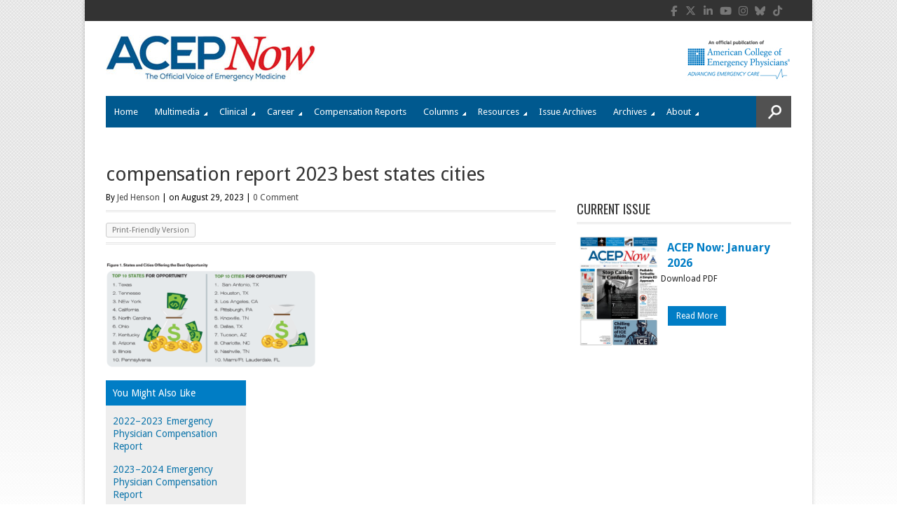

--- FILE ---
content_type: text/html; charset=utf-8
request_url: https://www.google.com/recaptcha/api2/aframe
body_size: 267
content:
<!DOCTYPE HTML><html><head><meta http-equiv="content-type" content="text/html; charset=UTF-8"></head><body><script nonce="Y-W42rmSmIvAambQTCp9Sg">/** Anti-fraud and anti-abuse applications only. See google.com/recaptcha */ try{var clients={'sodar':'https://pagead2.googlesyndication.com/pagead/sodar?'};window.addEventListener("message",function(a){try{if(a.source===window.parent){var b=JSON.parse(a.data);var c=clients[b['id']];if(c){var d=document.createElement('img');d.src=c+b['params']+'&rc='+(localStorage.getItem("rc::a")?sessionStorage.getItem("rc::b"):"");window.document.body.appendChild(d);sessionStorage.setItem("rc::e",parseInt(sessionStorage.getItem("rc::e")||0)+1);localStorage.setItem("rc::h",'1769864880395');}}}catch(b){}});window.parent.postMessage("_grecaptcha_ready", "*");}catch(b){}</script></body></html>